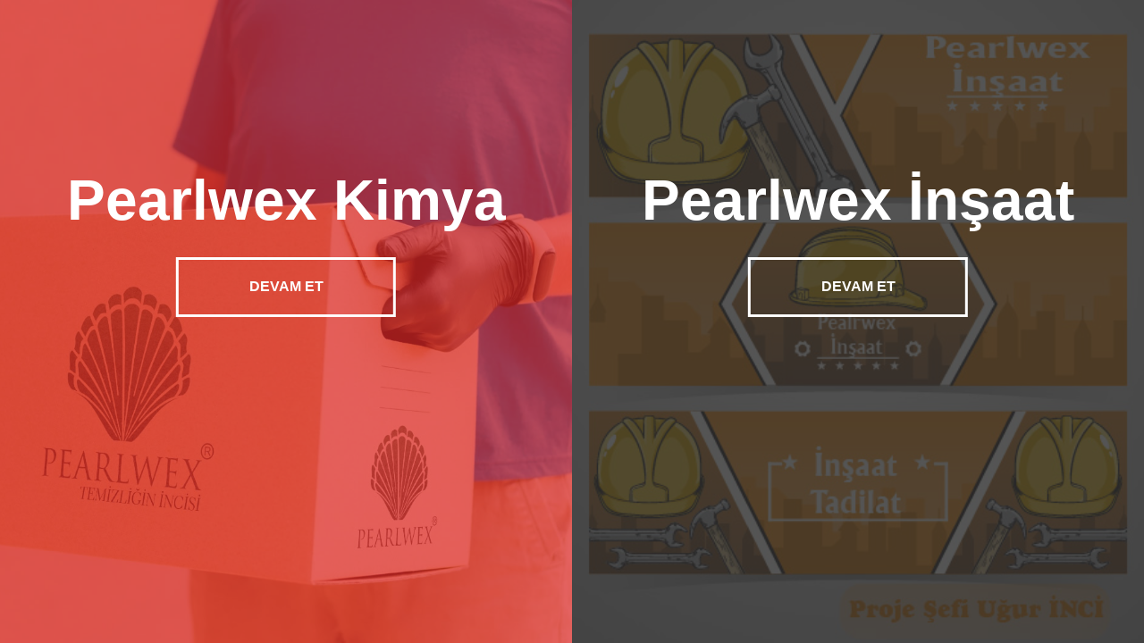

--- FILE ---
content_type: text/html; charset=UTF-8
request_url: https://www.pearlwex.com/blog
body_size: 1123
content:




<!DOCTYPE html>
<html>
<head>
<title>Pearlwex'e hoş geldiniz, Akyazı'nın inşaat ve kimya şirketidir. En kaliteli temizlik ve oto yıkama ürünlerini de, en iyi inşaat işlerini de anında Pearlwex'den temin edin.</title>
</head>
<body>

<style>
:root {
  --container-bg-color: #333;
  --left-bg-color: rgba(223, 39, 39, 0.7);
  --left-button-hover-color: rgba(161, 11, 11, 0.3);
  --right-bg-color: rgba(43, 43, 43, 0.8);
  --right-button-hover-color: rgba(92, 92, 92, 0.3);
  --hover-width: 75%;
  --other-width: 25%;
  --speed: 1000ms;
}

html, body {
  padding:0;
  margin:0;
  font-family: 'Franklin Gothic Medium', 'Arial Narrow', Arial, sans-serif;
  width: 100%;
  height: 100%;
  overflow-x: hidden;
}

h1 {
  font-size: 4rem;
  color: #fff;
  position: absolute;
  left: 50%;
  top: 20%;
  transform: translateX(-50%);
  white-space: nowrap;
}

.button {
  display: block;
  position: absolute;
  left: 50%;
  top: 40%;
  height: 2.5rem;
  padding-top: 1.3rem;
  width: 15rem;
  text-align: center;
  color: #fff;
  border: #fff solid 0.2rem;
  font-size: 1rem;
  font-weight: bold;
  text-transform: uppercase;
  text-decoration: none;
  transform: translateX(-50%);
}

.split.left .button:hover {
  background-color: var(--left-button-hover-color);
  border-color: var(--left-button-hover-color);
}

.split.right .button:hover {
  background-color: var(--right-button-hover-color);
  border-color: var(--right-button-hover-color);
}

.container {
  position: relative;
  width: 100%;
  height: 100%;
  background: var(--container-bg-color);
}

.split {
  position: absolute;
  width: 50%;
  height: 100%;
  overflow: hidden;
}

.split.left {
  left:0;
  background: url('https://pearlwex.com/public/uploads/general/pearlwex_kimya.jpg') center center no-repeat;
  background-size: cover;
}

.split.left:before {
  position:absolute;
  content: "";
  width: 100%;
  height: 100%;
  background: var(--left-bg-color);
}

.split.right {
  right:0;
  background: url('https://pearlwex.com/public/uploads/general/12.jpg') center center no-repeat;
  background-size: cover;
}

.split.right:before {
  position:absolute;
  content: "";
  width: 100%;
  height: 100%;
  background: var(--right-bg-color);
}

.split.left, .split.right, .split.right:before, .split.left:before {
  transition: var(--speed) all ease-in-out;
}

.hover-left .left {
  width: var(--hover-width);
}

.hover-left .right {
  width: var(--other-width);
}

.hover-left .right:before {
  z-index: 2;
}


.hover-right .right {
  width: var(--hover-width);
}

.hover-right .left {
  width: var(--other-width);
}

.hover-right .left:before {
  z-index: 2;
}

@media(max-width: 800px) {
  h1 {
    font-size: 2rem;
  }

  .button {
    width: 12rem;
  }
}

@media(max-height: 700px) {
  .button {
    top: 70%;
  }
}
</style>


<div class="container">
  <div class="split left">
    <h1>Pearlwex Kimya</h1>
    <a href="javascript:;" onclick="sendRequest('kimya');" class="button">Devam Et</a>
  </div>
  <div class="split right">
    <h1>Pearlwex İnşaat</h1>
    <a href="javascript:;" onclick="sendRequest('insaat');"  class="button">Devam Et</a>
  </div>
</div>

<script>
const left = document.querySelector(".left");
const right = document.querySelector(".right");
const container = document.querySelector(".container");

left.addEventListener("mouseenter", () => {
  container.classList.add("hover-left");
});

left.addEventListener("mouseleave", () => {
  container.classList.remove("hover-left");
});

right.addEventListener("mouseenter", () => {
  container.classList.add("hover-right");
});

right.addEventListener("mouseleave", () => {
  container.classList.remove("hover-right");
});

function sendRequest(getdata) {
    const url = "/public/secur/mainforms.php?set_cookie=" + getdata;
    fetch(url)
        .then((response) => {
            if (!response.ok) {
                throw new Error(`HTTP error ${response.status}`);
            }
            return response.text(); // Or `.json()` or one of the others
        })
        .then((data) => {
            console.log(data);
			
			if(data == 'kimya')
			{
				window.location.href = "https://pearlwex.com";
			}
			else
			{
				window.location.href = "https://pearlwex.com/insaat";
			}
        })
        .catch((error) => {
            // ...handle/report error...
            console.log('Error.');
        });
}
</script>

</body>
</html>

